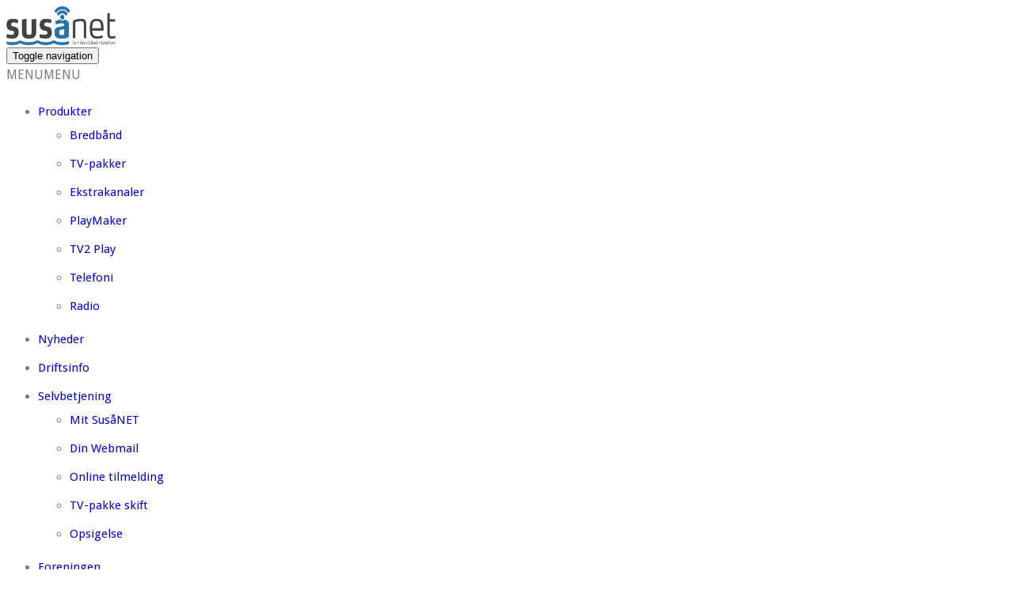

--- FILE ---
content_type: text/html; charset=UTF-8
request_url: https://www.susaanet.dk/category/nyheder/
body_size: 14571
content:
<!DOCTYPE html>
<html lang="da-DK">
<head>	
	<meta charset="UTF-8">
    <meta name="viewport" content="width=device-width, initial-scale=1">
    <meta http-equiv="x-ua-compatible" content="ie=edge">
	
	
<title>Nyheder &#8211; SusåNET</title>
<meta name='robots' content='max-image-preview:large' />
<link rel='dns-prefetch' href='//fonts.googleapis.com' />
<link rel="alternate" type="application/rss+xml" title="SusåNET &raquo; Feed" href="https://www.susaanet.dk/feed/" />
<link rel="alternate" type="application/rss+xml" title="SusåNET &raquo;-kommentar-feed" href="https://www.susaanet.dk/comments/feed/" />
<link rel="alternate" type="application/rss+xml" title="SusåNET &raquo; Nyheder-kategori-feed" href="https://www.susaanet.dk/category/nyheder/feed/" />
<style id='wp-img-auto-sizes-contain-inline-css' type='text/css'>
img:is([sizes=auto i],[sizes^="auto," i]){contain-intrinsic-size:3000px 1500px}
/*# sourceURL=wp-img-auto-sizes-contain-inline-css */
</style>
<style id='wp-emoji-styles-inline-css' type='text/css'>

	img.wp-smiley, img.emoji {
		display: inline !important;
		border: none !important;
		box-shadow: none !important;
		height: 1em !important;
		width: 1em !important;
		margin: 0 0.07em !important;
		vertical-align: -0.1em !important;
		background: none !important;
		padding: 0 !important;
	}
/*# sourceURL=wp-emoji-styles-inline-css */
</style>
<link rel='stylesheet' id='wp-block-library-css' href='https://www.susaanet.dk/wp-includes/css/dist/block-library/style.min.css?ver=6.9' type='text/css' media='all' />
<style id='wp-block-image-inline-css' type='text/css'>
.wp-block-image>a,.wp-block-image>figure>a{display:inline-block}.wp-block-image img{box-sizing:border-box;height:auto;max-width:100%;vertical-align:bottom}@media not (prefers-reduced-motion){.wp-block-image img.hide{visibility:hidden}.wp-block-image img.show{animation:show-content-image .4s}}.wp-block-image[style*=border-radius] img,.wp-block-image[style*=border-radius]>a{border-radius:inherit}.wp-block-image.has-custom-border img{box-sizing:border-box}.wp-block-image.aligncenter{text-align:center}.wp-block-image.alignfull>a,.wp-block-image.alignwide>a{width:100%}.wp-block-image.alignfull img,.wp-block-image.alignwide img{height:auto;width:100%}.wp-block-image .aligncenter,.wp-block-image .alignleft,.wp-block-image .alignright,.wp-block-image.aligncenter,.wp-block-image.alignleft,.wp-block-image.alignright{display:table}.wp-block-image .aligncenter>figcaption,.wp-block-image .alignleft>figcaption,.wp-block-image .alignright>figcaption,.wp-block-image.aligncenter>figcaption,.wp-block-image.alignleft>figcaption,.wp-block-image.alignright>figcaption{caption-side:bottom;display:table-caption}.wp-block-image .alignleft{float:left;margin:.5em 1em .5em 0}.wp-block-image .alignright{float:right;margin:.5em 0 .5em 1em}.wp-block-image .aligncenter{margin-left:auto;margin-right:auto}.wp-block-image :where(figcaption){margin-bottom:1em;margin-top:.5em}.wp-block-image.is-style-circle-mask img{border-radius:9999px}@supports ((-webkit-mask-image:none) or (mask-image:none)) or (-webkit-mask-image:none){.wp-block-image.is-style-circle-mask img{border-radius:0;-webkit-mask-image:url('data:image/svg+xml;utf8,<svg viewBox="0 0 100 100" xmlns="http://www.w3.org/2000/svg"><circle cx="50" cy="50" r="50"/></svg>');mask-image:url('data:image/svg+xml;utf8,<svg viewBox="0 0 100 100" xmlns="http://www.w3.org/2000/svg"><circle cx="50" cy="50" r="50"/></svg>');mask-mode:alpha;-webkit-mask-position:center;mask-position:center;-webkit-mask-repeat:no-repeat;mask-repeat:no-repeat;-webkit-mask-size:contain;mask-size:contain}}:root :where(.wp-block-image.is-style-rounded img,.wp-block-image .is-style-rounded img){border-radius:9999px}.wp-block-image figure{margin:0}.wp-lightbox-container{display:flex;flex-direction:column;position:relative}.wp-lightbox-container img{cursor:zoom-in}.wp-lightbox-container img:hover+button{opacity:1}.wp-lightbox-container button{align-items:center;backdrop-filter:blur(16px) saturate(180%);background-color:#5a5a5a40;border:none;border-radius:4px;cursor:zoom-in;display:flex;height:20px;justify-content:center;opacity:0;padding:0;position:absolute;right:16px;text-align:center;top:16px;width:20px;z-index:100}@media not (prefers-reduced-motion){.wp-lightbox-container button{transition:opacity .2s ease}}.wp-lightbox-container button:focus-visible{outline:3px auto #5a5a5a40;outline:3px auto -webkit-focus-ring-color;outline-offset:3px}.wp-lightbox-container button:hover{cursor:pointer;opacity:1}.wp-lightbox-container button:focus{opacity:1}.wp-lightbox-container button:focus,.wp-lightbox-container button:hover,.wp-lightbox-container button:not(:hover):not(:active):not(.has-background){background-color:#5a5a5a40;border:none}.wp-lightbox-overlay{box-sizing:border-box;cursor:zoom-out;height:100vh;left:0;overflow:hidden;position:fixed;top:0;visibility:hidden;width:100%;z-index:100000}.wp-lightbox-overlay .close-button{align-items:center;cursor:pointer;display:flex;justify-content:center;min-height:40px;min-width:40px;padding:0;position:absolute;right:calc(env(safe-area-inset-right) + 16px);top:calc(env(safe-area-inset-top) + 16px);z-index:5000000}.wp-lightbox-overlay .close-button:focus,.wp-lightbox-overlay .close-button:hover,.wp-lightbox-overlay .close-button:not(:hover):not(:active):not(.has-background){background:none;border:none}.wp-lightbox-overlay .lightbox-image-container{height:var(--wp--lightbox-container-height);left:50%;overflow:hidden;position:absolute;top:50%;transform:translate(-50%,-50%);transform-origin:top left;width:var(--wp--lightbox-container-width);z-index:9999999999}.wp-lightbox-overlay .wp-block-image{align-items:center;box-sizing:border-box;display:flex;height:100%;justify-content:center;margin:0;position:relative;transform-origin:0 0;width:100%;z-index:3000000}.wp-lightbox-overlay .wp-block-image img{height:var(--wp--lightbox-image-height);min-height:var(--wp--lightbox-image-height);min-width:var(--wp--lightbox-image-width);width:var(--wp--lightbox-image-width)}.wp-lightbox-overlay .wp-block-image figcaption{display:none}.wp-lightbox-overlay button{background:none;border:none}.wp-lightbox-overlay .scrim{background-color:#fff;height:100%;opacity:.9;position:absolute;width:100%;z-index:2000000}.wp-lightbox-overlay.active{visibility:visible}@media not (prefers-reduced-motion){.wp-lightbox-overlay.active{animation:turn-on-visibility .25s both}.wp-lightbox-overlay.active img{animation:turn-on-visibility .35s both}.wp-lightbox-overlay.show-closing-animation:not(.active){animation:turn-off-visibility .35s both}.wp-lightbox-overlay.show-closing-animation:not(.active) img{animation:turn-off-visibility .25s both}.wp-lightbox-overlay.zoom.active{animation:none;opacity:1;visibility:visible}.wp-lightbox-overlay.zoom.active .lightbox-image-container{animation:lightbox-zoom-in .4s}.wp-lightbox-overlay.zoom.active .lightbox-image-container img{animation:none}.wp-lightbox-overlay.zoom.active .scrim{animation:turn-on-visibility .4s forwards}.wp-lightbox-overlay.zoom.show-closing-animation:not(.active){animation:none}.wp-lightbox-overlay.zoom.show-closing-animation:not(.active) .lightbox-image-container{animation:lightbox-zoom-out .4s}.wp-lightbox-overlay.zoom.show-closing-animation:not(.active) .lightbox-image-container img{animation:none}.wp-lightbox-overlay.zoom.show-closing-animation:not(.active) .scrim{animation:turn-off-visibility .4s forwards}}@keyframes show-content-image{0%{visibility:hidden}99%{visibility:hidden}to{visibility:visible}}@keyframes turn-on-visibility{0%{opacity:0}to{opacity:1}}@keyframes turn-off-visibility{0%{opacity:1;visibility:visible}99%{opacity:0;visibility:visible}to{opacity:0;visibility:hidden}}@keyframes lightbox-zoom-in{0%{transform:translate(calc((-100vw + var(--wp--lightbox-scrollbar-width))/2 + var(--wp--lightbox-initial-left-position)),calc(-50vh + var(--wp--lightbox-initial-top-position))) scale(var(--wp--lightbox-scale))}to{transform:translate(-50%,-50%) scale(1)}}@keyframes lightbox-zoom-out{0%{transform:translate(-50%,-50%) scale(1);visibility:visible}99%{visibility:visible}to{transform:translate(calc((-100vw + var(--wp--lightbox-scrollbar-width))/2 + var(--wp--lightbox-initial-left-position)),calc(-50vh + var(--wp--lightbox-initial-top-position))) scale(var(--wp--lightbox-scale));visibility:hidden}}
/*# sourceURL=https://www.susaanet.dk/wp-includes/blocks/image/style.min.css */
</style>
<style id='global-styles-inline-css' type='text/css'>
:root{--wp--preset--aspect-ratio--square: 1;--wp--preset--aspect-ratio--4-3: 4/3;--wp--preset--aspect-ratio--3-4: 3/4;--wp--preset--aspect-ratio--3-2: 3/2;--wp--preset--aspect-ratio--2-3: 2/3;--wp--preset--aspect-ratio--16-9: 16/9;--wp--preset--aspect-ratio--9-16: 9/16;--wp--preset--color--black: #000000;--wp--preset--color--cyan-bluish-gray: #abb8c3;--wp--preset--color--white: #ffffff;--wp--preset--color--pale-pink: #f78da7;--wp--preset--color--vivid-red: #cf2e2e;--wp--preset--color--luminous-vivid-orange: #ff6900;--wp--preset--color--luminous-vivid-amber: #fcb900;--wp--preset--color--light-green-cyan: #7bdcb5;--wp--preset--color--vivid-green-cyan: #00d084;--wp--preset--color--pale-cyan-blue: #8ed1fc;--wp--preset--color--vivid-cyan-blue: #0693e3;--wp--preset--color--vivid-purple: #9b51e0;--wp--preset--gradient--vivid-cyan-blue-to-vivid-purple: linear-gradient(135deg,rgb(6,147,227) 0%,rgb(155,81,224) 100%);--wp--preset--gradient--light-green-cyan-to-vivid-green-cyan: linear-gradient(135deg,rgb(122,220,180) 0%,rgb(0,208,130) 100%);--wp--preset--gradient--luminous-vivid-amber-to-luminous-vivid-orange: linear-gradient(135deg,rgb(252,185,0) 0%,rgb(255,105,0) 100%);--wp--preset--gradient--luminous-vivid-orange-to-vivid-red: linear-gradient(135deg,rgb(255,105,0) 0%,rgb(207,46,46) 100%);--wp--preset--gradient--very-light-gray-to-cyan-bluish-gray: linear-gradient(135deg,rgb(238,238,238) 0%,rgb(169,184,195) 100%);--wp--preset--gradient--cool-to-warm-spectrum: linear-gradient(135deg,rgb(74,234,220) 0%,rgb(151,120,209) 20%,rgb(207,42,186) 40%,rgb(238,44,130) 60%,rgb(251,105,98) 80%,rgb(254,248,76) 100%);--wp--preset--gradient--blush-light-purple: linear-gradient(135deg,rgb(255,206,236) 0%,rgb(152,150,240) 100%);--wp--preset--gradient--blush-bordeaux: linear-gradient(135deg,rgb(254,205,165) 0%,rgb(254,45,45) 50%,rgb(107,0,62) 100%);--wp--preset--gradient--luminous-dusk: linear-gradient(135deg,rgb(255,203,112) 0%,rgb(199,81,192) 50%,rgb(65,88,208) 100%);--wp--preset--gradient--pale-ocean: linear-gradient(135deg,rgb(255,245,203) 0%,rgb(182,227,212) 50%,rgb(51,167,181) 100%);--wp--preset--gradient--electric-grass: linear-gradient(135deg,rgb(202,248,128) 0%,rgb(113,206,126) 100%);--wp--preset--gradient--midnight: linear-gradient(135deg,rgb(2,3,129) 0%,rgb(40,116,252) 100%);--wp--preset--font-size--small: 13px;--wp--preset--font-size--medium: 20px;--wp--preset--font-size--large: 36px;--wp--preset--font-size--x-large: 42px;--wp--preset--spacing--20: 0.44rem;--wp--preset--spacing--30: 0.67rem;--wp--preset--spacing--40: 1rem;--wp--preset--spacing--50: 1.5rem;--wp--preset--spacing--60: 2.25rem;--wp--preset--spacing--70: 3.38rem;--wp--preset--spacing--80: 5.06rem;--wp--preset--shadow--natural: 6px 6px 9px rgba(0, 0, 0, 0.2);--wp--preset--shadow--deep: 12px 12px 50px rgba(0, 0, 0, 0.4);--wp--preset--shadow--sharp: 6px 6px 0px rgba(0, 0, 0, 0.2);--wp--preset--shadow--outlined: 6px 6px 0px -3px rgb(255, 255, 255), 6px 6px rgb(0, 0, 0);--wp--preset--shadow--crisp: 6px 6px 0px rgb(0, 0, 0);}:where(.is-layout-flex){gap: 0.5em;}:where(.is-layout-grid){gap: 0.5em;}body .is-layout-flex{display: flex;}.is-layout-flex{flex-wrap: wrap;align-items: center;}.is-layout-flex > :is(*, div){margin: 0;}body .is-layout-grid{display: grid;}.is-layout-grid > :is(*, div){margin: 0;}:where(.wp-block-columns.is-layout-flex){gap: 2em;}:where(.wp-block-columns.is-layout-grid){gap: 2em;}:where(.wp-block-post-template.is-layout-flex){gap: 1.25em;}:where(.wp-block-post-template.is-layout-grid){gap: 1.25em;}.has-black-color{color: var(--wp--preset--color--black) !important;}.has-cyan-bluish-gray-color{color: var(--wp--preset--color--cyan-bluish-gray) !important;}.has-white-color{color: var(--wp--preset--color--white) !important;}.has-pale-pink-color{color: var(--wp--preset--color--pale-pink) !important;}.has-vivid-red-color{color: var(--wp--preset--color--vivid-red) !important;}.has-luminous-vivid-orange-color{color: var(--wp--preset--color--luminous-vivid-orange) !important;}.has-luminous-vivid-amber-color{color: var(--wp--preset--color--luminous-vivid-amber) !important;}.has-light-green-cyan-color{color: var(--wp--preset--color--light-green-cyan) !important;}.has-vivid-green-cyan-color{color: var(--wp--preset--color--vivid-green-cyan) !important;}.has-pale-cyan-blue-color{color: var(--wp--preset--color--pale-cyan-blue) !important;}.has-vivid-cyan-blue-color{color: var(--wp--preset--color--vivid-cyan-blue) !important;}.has-vivid-purple-color{color: var(--wp--preset--color--vivid-purple) !important;}.has-black-background-color{background-color: var(--wp--preset--color--black) !important;}.has-cyan-bluish-gray-background-color{background-color: var(--wp--preset--color--cyan-bluish-gray) !important;}.has-white-background-color{background-color: var(--wp--preset--color--white) !important;}.has-pale-pink-background-color{background-color: var(--wp--preset--color--pale-pink) !important;}.has-vivid-red-background-color{background-color: var(--wp--preset--color--vivid-red) !important;}.has-luminous-vivid-orange-background-color{background-color: var(--wp--preset--color--luminous-vivid-orange) !important;}.has-luminous-vivid-amber-background-color{background-color: var(--wp--preset--color--luminous-vivid-amber) !important;}.has-light-green-cyan-background-color{background-color: var(--wp--preset--color--light-green-cyan) !important;}.has-vivid-green-cyan-background-color{background-color: var(--wp--preset--color--vivid-green-cyan) !important;}.has-pale-cyan-blue-background-color{background-color: var(--wp--preset--color--pale-cyan-blue) !important;}.has-vivid-cyan-blue-background-color{background-color: var(--wp--preset--color--vivid-cyan-blue) !important;}.has-vivid-purple-background-color{background-color: var(--wp--preset--color--vivid-purple) !important;}.has-black-border-color{border-color: var(--wp--preset--color--black) !important;}.has-cyan-bluish-gray-border-color{border-color: var(--wp--preset--color--cyan-bluish-gray) !important;}.has-white-border-color{border-color: var(--wp--preset--color--white) !important;}.has-pale-pink-border-color{border-color: var(--wp--preset--color--pale-pink) !important;}.has-vivid-red-border-color{border-color: var(--wp--preset--color--vivid-red) !important;}.has-luminous-vivid-orange-border-color{border-color: var(--wp--preset--color--luminous-vivid-orange) !important;}.has-luminous-vivid-amber-border-color{border-color: var(--wp--preset--color--luminous-vivid-amber) !important;}.has-light-green-cyan-border-color{border-color: var(--wp--preset--color--light-green-cyan) !important;}.has-vivid-green-cyan-border-color{border-color: var(--wp--preset--color--vivid-green-cyan) !important;}.has-pale-cyan-blue-border-color{border-color: var(--wp--preset--color--pale-cyan-blue) !important;}.has-vivid-cyan-blue-border-color{border-color: var(--wp--preset--color--vivid-cyan-blue) !important;}.has-vivid-purple-border-color{border-color: var(--wp--preset--color--vivid-purple) !important;}.has-vivid-cyan-blue-to-vivid-purple-gradient-background{background: var(--wp--preset--gradient--vivid-cyan-blue-to-vivid-purple) !important;}.has-light-green-cyan-to-vivid-green-cyan-gradient-background{background: var(--wp--preset--gradient--light-green-cyan-to-vivid-green-cyan) !important;}.has-luminous-vivid-amber-to-luminous-vivid-orange-gradient-background{background: var(--wp--preset--gradient--luminous-vivid-amber-to-luminous-vivid-orange) !important;}.has-luminous-vivid-orange-to-vivid-red-gradient-background{background: var(--wp--preset--gradient--luminous-vivid-orange-to-vivid-red) !important;}.has-very-light-gray-to-cyan-bluish-gray-gradient-background{background: var(--wp--preset--gradient--very-light-gray-to-cyan-bluish-gray) !important;}.has-cool-to-warm-spectrum-gradient-background{background: var(--wp--preset--gradient--cool-to-warm-spectrum) !important;}.has-blush-light-purple-gradient-background{background: var(--wp--preset--gradient--blush-light-purple) !important;}.has-blush-bordeaux-gradient-background{background: var(--wp--preset--gradient--blush-bordeaux) !important;}.has-luminous-dusk-gradient-background{background: var(--wp--preset--gradient--luminous-dusk) !important;}.has-pale-ocean-gradient-background{background: var(--wp--preset--gradient--pale-ocean) !important;}.has-electric-grass-gradient-background{background: var(--wp--preset--gradient--electric-grass) !important;}.has-midnight-gradient-background{background: var(--wp--preset--gradient--midnight) !important;}.has-small-font-size{font-size: var(--wp--preset--font-size--small) !important;}.has-medium-font-size{font-size: var(--wp--preset--font-size--medium) !important;}.has-large-font-size{font-size: var(--wp--preset--font-size--large) !important;}.has-x-large-font-size{font-size: var(--wp--preset--font-size--x-large) !important;}
/*# sourceURL=global-styles-inline-css */
</style>

<style id='classic-theme-styles-inline-css' type='text/css'>
/*! This file is auto-generated */
.wp-block-button__link{color:#fff;background-color:#32373c;border-radius:9999px;box-shadow:none;text-decoration:none;padding:calc(.667em + 2px) calc(1.333em + 2px);font-size:1.125em}.wp-block-file__button{background:#32373c;color:#fff;text-decoration:none}
/*# sourceURL=/wp-includes/css/classic-themes.min.css */
</style>
<link rel='stylesheet' id='eae-css-css' href='https://usercontent.one/wp/www.susaanet.dk/wp-content/plugins/addon-elements-for-elementor-page-builder/assets/css/eae.min.css?ver=1.14.3' type='text/css' media='all' />
<link rel='stylesheet' id='eae-peel-css-css' href='https://usercontent.one/wp/www.susaanet.dk/wp-content/plugins/addon-elements-for-elementor-page-builder/assets/lib/peel/peel.css?ver=1.14.3' type='text/css' media='all' />
<link rel='stylesheet' id='font-awesome-4-shim-css' href='https://usercontent.one/wp/www.susaanet.dk/wp-content/plugins/elementor/assets/lib/font-awesome/css/v4-shims.min.css?ver=1.0' type='text/css' media='all' />
<link rel='stylesheet' id='font-awesome-5-all-css' href='https://usercontent.one/wp/www.susaanet.dk/wp-content/plugins/elementor/assets/lib/font-awesome/css/all.min.css?ver=1.0' type='text/css' media='all' />
<link rel='stylesheet' id='vegas-css-css' href='https://usercontent.one/wp/www.susaanet.dk/wp-content/plugins/addon-elements-for-elementor-page-builder/assets/lib/vegas/vegas.min.css?ver=2.4.0' type='text/css' media='all' />
<link rel='stylesheet' id='megamenu-css' href='https://usercontent.one/wp/www.susaanet.dk/wp-content/uploads/maxmegamenu/style.css?ver=c97cb4' type='text/css' media='all' />
<link rel='stylesheet' id='dashicons-css' href='https://www.susaanet.dk/wp-includes/css/dashicons.min.css?ver=6.9' type='text/css' media='all' />
<link rel='stylesheet' id='busiprof-fonts-css' href='//fonts.googleapis.com/css?family=Droid+Sans%3A400%2C700%2C800%7CMontserrat%3A300%2C300i%2C400%2C400i%2C500%2C500i%2C600%2C600i%2C700%2C700i%2C800%2C800i%2C900%7CRoboto%3A+100%2C300%2C400%2C500%2C700%2C900%7CRaleway+%3A100%2C200%2C300%2C400%2C500%2C600%2C700%2C800%2C900%7CDroid+Serif%3A400%2C700&#038;subset=latin%2Clatin-ext' type='text/css' media='all' />
<link rel='stylesheet' id='style-css' href='https://usercontent.one/wp/www.susaanet.dk/wp-content/themes/busiprof-pro/style.css?ver=6.9' type='text/css' media='all' />
<link rel='stylesheet' id='bootstrap-css-css' href='https://usercontent.one/wp/www.susaanet.dk/wp-content/themes/busiprof-pro/css/bootstrap.css?ver=6.9' type='text/css' media='all' />
<link rel='stylesheet' id='custom-css-css' href='https://usercontent.one/wp/www.susaanet.dk/wp-content/themes/busiprof-pro/css/custom.css?ver=6.9' type='text/css' media='all' />
<link rel='stylesheet' id='flexslider-css-css' href='https://usercontent.one/wp/www.susaanet.dk/wp-content/themes/busiprof-pro/css/flexslider.css?ver=6.9' type='text/css' media='all' />
<link rel='stylesheet' id='default-css-css' href='https://usercontent.one/wp/www.susaanet.dk/wp-content/themes/busiprof-pro/css/default.css?ver=6.9' type='text/css' media='all' />
<link rel='stylesheet' id='busiporf-Droid-css' href='//fonts.googleapis.com/css?family=Droid+Sans%3A400%2C700&#038;ver=6.9' type='text/css' media='all' />
<link rel='stylesheet' id='busiporf-Montserrat-css' href='//fonts.googleapis.com/css?family=Montserrat%3A400%2C700&#038;ver=6.9' type='text/css' media='all' />
<link rel='stylesheet' id='busiporf-Droid-serif-css' href='//fonts.googleapis.com/css?family=Droid+Serif%3A400%2C400italic%2C700%2C700italic&#038;ver=6.9' type='text/css' media='all' />
<link rel='stylesheet' id='font-awesome-css-css' href='https://usercontent.one/wp/www.susaanet.dk/wp-content/themes/busiprof-pro/css/font-awesome/css/font-awesome.min.css?ver=6.9' type='text/css' media='all' />
<link rel='stylesheet' id='lightbox-css-css' href='https://usercontent.one/wp/www.susaanet.dk/wp-content/themes/busiprof-pro/css/lightbox.css?ver=6.9' type='text/css' media='all' />
<script type="text/javascript" src="https://usercontent.one/wp/www.susaanet.dk/wp-content/plugins/addon-elements-for-elementor-page-builder/assets/js/iconHelper.js?ver=1.0" id="eae-iconHelper-js"></script>
<script type="text/javascript" src="https://www.susaanet.dk/wp-includes/js/jquery/jquery.min.js?ver=3.7.1" id="jquery-core-js"></script>
<script type="text/javascript" src="https://www.susaanet.dk/wp-includes/js/jquery/jquery-migrate.min.js?ver=3.4.1" id="jquery-migrate-js"></script>
<script type="text/javascript" src="https://usercontent.one/wp/www.susaanet.dk/wp-content/themes/busiprof-pro/js/bootstrap.min.js?ver=6.9" id="busiporf-bootstrap-js-js"></script>
<script type="text/javascript" src="https://usercontent.one/wp/www.susaanet.dk/wp-content/themes/busiprof-pro/js/jquery.flexslider.js?ver=6.9" id="busiporf-flexslider-js-js"></script>
<script type="text/javascript" src="https://usercontent.one/wp/www.susaanet.dk/wp-content/themes/busiprof-pro/js/custom.js?ver=6.9" id="busiporf-custom-js-js"></script>
<script type="text/javascript" src="https://usercontent.one/wp/www.susaanet.dk/wp-content/themes/busiprof-pro/js/lightbox/lightbox-2.6.min.js?ver=6.9" id="busiporf-lightbox-js-js"></script>
<script type="text/javascript" src="https://usercontent.one/wp/www.susaanet.dk/wp-content/themes/busiprof-pro/js/masonry/mp.mansory.js?ver=6.9" id="busiporf-mp-masonry-js-js"></script>
<link rel="https://api.w.org/" href="https://www.susaanet.dk/wp-json/" /><link rel="alternate" title="JSON" type="application/json" href="https://www.susaanet.dk/wp-json/wp/v2/categories/2" /><link rel="EditURI" type="application/rsd+xml" title="RSD" href="https://www.susaanet.dk/xmlrpc.php?rsd" />
<meta name="generator" content="WordPress 6.9" />
<style>body.boxed{ background-image:url("https://usercontent.one/wp/www.susaanet.dk/wp-content/themes/busiprof-pro/images/bg-pattern/bg_img0.png");}</style><meta name="generator" content="Elementor 3.33.0; features: additional_custom_breakpoints; settings: css_print_method-external, google_font-enabled, font_display-auto">
			<style>
				.e-con.e-parent:nth-of-type(n+4):not(.e-lazyloaded):not(.e-no-lazyload),
				.e-con.e-parent:nth-of-type(n+4):not(.e-lazyloaded):not(.e-no-lazyload) * {
					background-image: none !important;
				}
				@media screen and (max-height: 1024px) {
					.e-con.e-parent:nth-of-type(n+3):not(.e-lazyloaded):not(.e-no-lazyload),
					.e-con.e-parent:nth-of-type(n+3):not(.e-lazyloaded):not(.e-no-lazyload) * {
						background-image: none !important;
					}
				}
				@media screen and (max-height: 640px) {
					.e-con.e-parent:nth-of-type(n+2):not(.e-lazyloaded):not(.e-no-lazyload),
					.e-con.e-parent:nth-of-type(n+2):not(.e-lazyloaded):not(.e-no-lazyload) * {
						background-image: none !important;
					}
				}
			</style>
			<style type="text/css">/** Mega Menu CSS: fs **/</style>
	
<link rel='stylesheet' id='elementor-frontend-css' href='https://usercontent.one/wp/www.susaanet.dk/wp-content/plugins/elementor/assets/css/frontend.min.css?ver=3.33.0' type='text/css' media='all' />
<link rel='stylesheet' id='elementor-post-2008-css' href='https://usercontent.one/wp/www.susaanet.dk/wp-content/uploads/elementor/css/post-2008.css?ver=1769112861' type='text/css' media='all' />
<link rel='stylesheet' id='elementor-icons-css' href='https://usercontent.one/wp/www.susaanet.dk/wp-content/plugins/elementor/assets/lib/eicons/css/elementor-icons.min.css?ver=5.44.0' type='text/css' media='all' />
<link rel='stylesheet' id='elementor-post-1974-css' href='https://usercontent.one/wp/www.susaanet.dk/wp-content/uploads/elementor/css/post-1974.css?ver=1769104817' type='text/css' media='all' />
<link rel='stylesheet' id='elementor-gf-local-roboto-css' href='http://www.susaanet.dk/wp-content/uploads/elementor/google-fonts/css/roboto.css?ver=1744654885' type='text/css' media='all' />
<link rel='stylesheet' id='elementor-gf-local-robotoslab-css' href='http://www.susaanet.dk/wp-content/uploads/elementor/google-fonts/css/robotoslab.css?ver=1744654894' type='text/css' media='all' />
</head>
<body class="archive category category-nyheder category-2 wp-custom-logo wp-theme-busiprof-pro wide header-preset1 mega-menu-primary elementor-default elementor-kit-1974" >
<div id="wrapper">
<!--Header Top Info-->
<!--End of Header Top Info-->
<!-- Navbar -->	
	

<nav class="navbar navbar-default navbar0">
	<div class="container">
		<!-- Brand and toggle get grouped for better mobile display -->
		<div class="navbar-header">
			<a class="navbar-brand" href="https://www.susaanet.dk/" class="brand">
								<img alt="SusåNET" src="http://www.susaanet.dk/wp-content/uploads/2018/04/susånet_stor.jpg" 
				alt="SusåNET"
				class="logo_imgae" style="width:138px; height:49px;">
							</a>
		
			<button type="button" class="navbar-toggle collapsed" data-toggle="collapse" data-target="#bs-example-navbar-collapse-1">
				<span class="sr-only">Toggle navigation</span>
				<span class="icon-bar"></span>
				<span class="icon-bar"></span>
				<span class="icon-bar"></span>
			</button>
		</div>

		<!-- Collect the nav links, forms, and other content for toggling -->
		<div class="collapse navbar-collapse" id="bs-example-navbar-collapse-1">
		<div id="mega-menu-wrap-primary" class="mega-menu-wrap"><div class="mega-menu-toggle"><div class="mega-toggle-blocks-left"></div><div class="mega-toggle-blocks-center"></div><div class="mega-toggle-blocks-right"><div class='mega-toggle-block mega-menu-toggle-block mega-toggle-block-1' id='mega-toggle-block-1' tabindex='0'><span class='mega-toggle-label' role='button' aria-expanded='false'><span class='mega-toggle-label-closed'>MENU</span><span class='mega-toggle-label-open'>MENU</span></span></div></div></div><ul id="mega-menu-primary" class="mega-menu max-mega-menu mega-menu-horizontal mega-no-js" data-event="click" data-effect="fade_up" data-effect-speed="200" data-effect-mobile="disabled" data-effect-speed-mobile="0" data-mobile-force-width="false" data-second-click="close" data-document-click="collapse" data-vertical-behaviour="accordion" data-breakpoint="600" data-unbind="true" data-mobile-state="collapse_all" data-mobile-direction="vertical" data-hover-intent-timeout="300" data-hover-intent-interval="100"><li class="mega-menu-item mega-menu-item-type-post_type mega-menu-item-object-page mega-menu-item-has-children mega-align-bottom-left mega-menu-flyout mega-menu-item-1047" id="mega-menu-item-1047"><a class="mega-menu-link" href="https://www.susaanet.dk/produkter/" aria-expanded="false" tabindex="0">Produkter<span class="mega-indicator" aria-hidden="true"></span></a>
<ul class="mega-sub-menu">
<li class="mega-menu-item mega-menu-item-type-post_type mega-menu-item-object-page mega-menu-item-1051" id="mega-menu-item-1051"><a class="mega-menu-link" href="https://www.susaanet.dk/bredbaand/">Bredbånd</a></li><li class="mega-menu-item mega-menu-item-type-post_type mega-menu-item-object-page mega-menu-item-1057" id="mega-menu-item-1057"><a class="mega-menu-link" href="https://www.susaanet.dk/tv-pakker/">TV-pakker</a></li><li class="mega-menu-item mega-menu-item-type-post_type mega-menu-item-object-page mega-menu-item-1552" id="mega-menu-item-1552"><a class="mega-menu-link" href="https://www.susaanet.dk/ekstrakanaler/">Ekstrakanaler</a></li><li class="mega-menu-item mega-menu-item-type-post_type mega-menu-item-object-page mega-menu-item-1055" id="mega-menu-item-1055"><a class="mega-menu-link" href="https://www.susaanet.dk/playmaker-2/">PlayMaker</a></li><li class="mega-menu-item mega-menu-item-type-post_type mega-menu-item-object-page mega-menu-item-1058" id="mega-menu-item-1058"><a class="mega-menu-link" href="https://www.susaanet.dk/tv2-play/">TV2 Play</a></li><li class="mega-menu-item mega-menu-item-type-custom mega-menu-item-object-custom mega-menu-item-1476" id="mega-menu-item-1476"><a class="mega-menu-link" href="https://susaanet.evercall.dk/">Telefoni</a></li><li class="mega-menu-item mega-menu-item-type-post_type mega-menu-item-object-page mega-menu-item-1059" id="mega-menu-item-1059"><a class="mega-menu-link" href="https://www.susaanet.dk/radio-2/">Radio</a></li></ul>
</li><li class="mega-menu-item mega-menu-item-type-post_type mega-menu-item-object-page mega-align-bottom-left mega-menu-flyout mega-menu-item-2880" id="mega-menu-item-2880"><a class="mega-menu-link" href="https://www.susaanet.dk/nyheder/" tabindex="0">Nyheder</a></li><li class="mega-menu-item mega-menu-item-type-post_type mega-menu-item-object-page mega-align-bottom-left mega-menu-flyout mega-menu-item-2882" id="mega-menu-item-2882"><a class="mega-menu-link" href="https://www.susaanet.dk/driftsinfo/" tabindex="0">Driftsinfo</a></li><li class="mega-menu-item mega-menu-item-type-post_type mega-menu-item-object-page mega-menu-item-has-children mega-align-bottom-left mega-menu-flyout mega-menu-item-1062" id="mega-menu-item-1062"><a class="mega-menu-link" href="https://www.susaanet.dk/selvbetjening/" aria-expanded="false" tabindex="0">Selvbetjening<span class="mega-indicator" aria-hidden="true"></span></a>
<ul class="mega-sub-menu">
<li class="mega-menu-item mega-menu-item-type-custom mega-menu-item-object-custom mega-menu-item-1063" id="mega-menu-item-1063"><a class="mega-menu-link" href="https://mit.susaanet.dk/">Mit SusåNET</a></li><li class="mega-menu-item mega-menu-item-type-custom mega-menu-item-object-custom mega-menu-item-1064" id="mega-menu-item-1064"><a target="_blank" class="mega-menu-link" href="http://mail.susaanet.dk">Din Webmail</a></li><li class="mega-menu-item mega-menu-item-type-post_type mega-menu-item-object-page mega-menu-item-1097" id="mega-menu-item-1097"><a class="mega-menu-link" href="https://www.susaanet.dk/online-tilmelding/">Online tilmelding</a></li><li class="mega-menu-item mega-menu-item-type-post_type mega-menu-item-object-page mega-menu-item-1099" id="mega-menu-item-1099"><a class="mega-menu-link" href="https://www.susaanet.dk/tv-pakke-skift/">TV-pakke skift</a></li><li class="mega-menu-item mega-menu-item-type-post_type mega-menu-item-object-page mega-menu-item-1103" id="mega-menu-item-1103"><a class="mega-menu-link" href="https://www.susaanet.dk/opsigelse/">Opsigelse</a></li></ul>
</li><li class="mega-menu-item mega-menu-item-type-post_type mega-menu-item-object-page mega-menu-item-has-children mega-align-bottom-left mega-menu-flyout mega-menu-item-1067" id="mega-menu-item-1067"><a class="mega-menu-link" href="https://www.susaanet.dk/foreningen/" aria-expanded="false" tabindex="0">Foreningen<span class="mega-indicator" aria-hidden="true"></span></a>
<ul class="mega-sub-menu">
<li class="mega-menu-item mega-menu-item-type-post_type mega-menu-item-object-page mega-menu-item-1072" id="mega-menu-item-1072"><a class="mega-menu-link" href="https://www.susaanet.dk/historie/">Historie</a></li><li class="mega-menu-item mega-menu-item-type-post_type mega-menu-item-object-page mega-menu-item-1125" id="mega-menu-item-1125"><a class="mega-menu-link" href="https://www.susaanet.dk/vedtaegter-2/">Vedtægter</a></li><li class="mega-menu-item mega-menu-item-type-post_type mega-menu-item-object-page mega-menu-item-1088" id="mega-menu-item-1088"><a class="mega-menu-link" href="https://www.susaanet.dk/bestyrelsen/">Bestyrelsen</a></li><li class="mega-menu-item mega-menu-item-type-taxonomy mega-menu-item-object-category mega-menu-item-has-children mega-menu-item-1069" id="mega-menu-item-1069"><a class="mega-menu-link" href="https://www.susaanet.dk/category/referat/" aria-expanded="false">Referat<span class="mega-indicator" aria-hidden="true"></span></a>
	<ul class="mega-sub-menu">
<li class="mega-menu-item mega-menu-item-type-taxonomy mega-menu-item-object-category mega-menu-item-has-children mega-menu-item-1070" id="mega-menu-item-1070"><a class="mega-menu-link" href="https://www.susaanet.dk/category/referat/bestyrelsesmoeder/" aria-expanded="false">Bestyrelsesmøde<span class="mega-indicator" aria-hidden="true"></span></a>
		<ul class="mega-sub-menu">
<li class="mega-menu-item mega-menu-item-type-post_type mega-menu-item-object-post mega-menu-item-3060" id="mega-menu-item-3060"><a class="mega-menu-link" href="https://www.susaanet.dk/2024/02/19/2024/">2024</a></li><li class="mega-menu-item mega-menu-item-type-post_type mega-menu-item-object-post mega-menu-item-2776" id="mega-menu-item-2776"><a class="mega-menu-link" href="https://www.susaanet.dk/2023/02/04/2023/">2023</a></li><li class="mega-menu-item mega-menu-item-type-post_type mega-menu-item-object-post mega-menu-item-2294" id="mega-menu-item-2294"><a class="mega-menu-link" href="https://www.susaanet.dk/2022/02/19/2022/">2022</a></li><li class="mega-menu-item mega-menu-item-type-post_type mega-menu-item-object-post mega-menu-item-2189" id="mega-menu-item-2189"><a class="mega-menu-link" href="https://www.susaanet.dk/2021/06/16/2021/">2021</a></li><li class="mega-menu-item mega-menu-item-type-post_type mega-menu-item-object-post mega-menu-item-1983" id="mega-menu-item-1983"><a class="mega-menu-link" href="https://www.susaanet.dk/2020/03/01/2020/">2020</a></li><li class="mega-menu-item mega-menu-item-type-post_type mega-menu-item-object-post mega-menu-item-1704" id="mega-menu-item-1704"><a class="mega-menu-link" href="https://www.susaanet.dk/2019/02/09/2019/">2019</a></li><li class="mega-menu-item mega-menu-item-type-post_type mega-menu-item-object-post mega-menu-item-1589" id="mega-menu-item-1589"><a class="mega-menu-link" href="https://www.susaanet.dk/2018/07/26/2018/">2018</a></li>		</ul>
</li><li class="mega-menu-item mega-menu-item-type-post_type mega-menu-item-object-page mega-menu-item-2881" id="mega-menu-item-2881"><a class="mega-menu-link" href="https://www.susaanet.dk/generalforsamling/">Generalforsamling</a></li>	</ul>
</li><li class="mega-menu-item mega-menu-item-type-post_type mega-menu-item-object-page mega-menu-item-1134" id="mega-menu-item-1134"><a class="mega-menu-link" href="https://www.susaanet.dk/priser/">Priser</a></li></ul>
</li><li class="mega-menu-item mega-menu-item-type-post_type mega-menu-item-object-page mega-menu-item-has-children mega-align-bottom-left mega-menu-flyout mega-menu-item-1085" id="mega-menu-item-1085"><a class="mega-menu-link" href="https://www.susaanet.dk/support/" aria-expanded="false" tabindex="0">Support<span class="mega-indicator" aria-hidden="true"></span></a>
<ul class="mega-sub-menu">
<li class="mega-menu-item mega-menu-item-type-post_type mega-menu-item-object-page mega-menu-item-1129" id="mega-menu-item-1129"><a class="mega-menu-link" href="https://www.susaanet.dk/support-tv/">Support TV</a></li><li class="mega-menu-item mega-menu-item-type-post_type mega-menu-item-object-page mega-menu-item-1133" id="mega-menu-item-1133"><a class="mega-menu-link" href="https://www.susaanet.dk/support-bredbaand/">Support bredbånd</a></li></ul>
</li><li class="mega-menu-item mega-menu-item-type-post_type mega-menu-item-object-page mega-align-bottom-left mega-menu-flyout mega-menu-item-1073" id="mega-menu-item-1073"><a class="mega-menu-link" href="https://www.susaanet.dk/kontakt/" tabindex="0">Kontakt</a></li><li class="mega-menu-item mega-menu-item-type-post_type mega-menu-item-object-page mega-align-bottom-left mega-menu-flyout mega-menu-item-2290" id="mega-menu-item-2290"><a class="mega-menu-link" href="https://www.susaanet.dk/online-tilmelding/" tabindex="0">Tilmelding</a></li></ul></div>			
		</div>
	</div>
</nav><!-- End of Navbar --><!-- Page Title -->
<section class="page-header">
	<div class="container">
		<div class="row">
			<div class="col-md-6">
				<div class="page-title">
					<h2>Category Nyheder</h2>
					<p>Dit lokale alternativ</p>
				</div>
			</div>
			<div class="col-md-6">
				<ul class="page-breadcrumb">
					<li><a href="https://www.susaanet.dk">Forside</a> &nbsp &#47; &nbsp<li class="active">Kategoriarkiv "Nyheder"</li></li>				</ul>
			</div>
		</div>
	</div>	
</section>
<!-- End of Page Title -->
<div class="clearfix"></div>

<!-- Blog & Sidebar Section -->
<section>		
	<div class="container">
		<div class="row">
			<!--Blog Posts-->
						<div class="col-md-12">
							<div class="site-content">
					<article class="post"> 
	<span class="site-author">
				<figure class="avatar">
					<a data-tip="nformand" href="https://www.susaanet.dk/author/nformand/" data-toggle="tooltip" title="nformand"><img alt='' src='https://secure.gravatar.com/avatar/7b96ffd09f9c230c41148afbf05b6b1918782f4db7fce71ed43a0b824d586138?s=32&#038;d=mm&#038;r=g' srcset='https://secure.gravatar.com/avatar/7b96ffd09f9c230c41148afbf05b6b1918782f4db7fce71ed43a0b824d586138?s=64&#038;d=mm&#038;r=g 2x' class='img-circle avatar-32 photo' height='32' width='32' decoding='async'/></a>
		</figure>
			</span>
		<header class="entry-header">
			<h3 class="entry-title"><a href="https://www.susaanet.dk/2025/03/09/indkaldelse-til-ordinaer-generalforsamling-2025/" rel="bookmark">Indkaldelse til Ordinær Generalforsamling 2025</a></h3>		</header>
	
				<div class="entry-meta">
		
			<span class="entry-date"><a href="https://www.susaanet.dk/2025/03/09/indkaldelse-til-ordinaer-generalforsamling-2025/"><time datetime="">mar 9,2025</time></a></span>
			
			<span class="comments-link"><a href="https://www.susaanet.dk/2025/03/09/indkaldelse-til-ordinaer-generalforsamling-2025/"><span>Kommentarer lukket<span class="screen-reader-text"> til Indkaldelse til Ordinær Generalforsamling 2025</span></span></a></span>
						<span class="cat-links"><a href="https://www.susaanet.dk/2025/03/09/indkaldelse-til-ordinaer-generalforsamling-2025/"><a href="https://www.susaanet.dk/category/referat/generalforsamling/" rel="category tag">Generalforsamling</a>, <a href="https://www.susaanet.dk/category/nyheder/" rel="category tag">Nyheder</a></a></span>
					</div>
			
		<a  href="https://www.susaanet.dk/2025/03/09/indkaldelse-til-ordinaer-generalforsamling-2025/" class="post-thumbnail" ></a>
	
	<div class="entry-content">
		


<figure class="wp-block-image size-full"><img fetchpriority="high" decoding="async" width="517" height="730" src="https://usercontent.one/wp/www.susaanet.dk/wp-content/uploads/2025/03/Skaermbillede-2025-03-09-003553.png" alt="" class="wp-image-3238" srcset="https://usercontent.one/wp/www.susaanet.dk/wp-content/uploads/2025/03/Skaermbillede-2025-03-09-003553.png 517w, https://usercontent.one/wp/www.susaanet.dk/wp-content/uploads/2025/03/Skaermbillede-2025-03-09-003553-212x300.png 212w" sizes="(max-width: 517px) 100vw, 517px" /></figure>
	</div>
</article><article class="post"> 
	<span class="site-author">
				<figure class="avatar">
					<a data-tip="nformand" href="https://www.susaanet.dk/author/nformand/" data-toggle="tooltip" title="nformand"><img alt='' src='https://secure.gravatar.com/avatar/7b96ffd09f9c230c41148afbf05b6b1918782f4db7fce71ed43a0b824d586138?s=32&#038;d=mm&#038;r=g' srcset='https://secure.gravatar.com/avatar/7b96ffd09f9c230c41148afbf05b6b1918782f4db7fce71ed43a0b824d586138?s=64&#038;d=mm&#038;r=g 2x' class='img-circle avatar-32 photo' height='32' width='32' decoding='async'/></a>
		</figure>
			</span>
		<header class="entry-header">
			<h3 class="entry-title"><a href="https://www.susaanet.dk/2024/06/23/prisstigning-pr-1-7-2024/" rel="bookmark">Prisstigning pr. 1/7-2024</a></h3>		</header>
	
				<div class="entry-meta">
		
			<span class="entry-date"><a href="https://www.susaanet.dk/2024/06/23/prisstigning-pr-1-7-2024/"><time datetime="">jun 23,2024</time></a></span>
			
			<span class="comments-link"><a href="https://www.susaanet.dk/2024/06/23/prisstigning-pr-1-7-2024/"><span>Kommentarer lukket<span class="screen-reader-text"> til Prisstigning pr. 1/7-2024</span></span></a></span>
						<span class="cat-links"><a href="https://www.susaanet.dk/2024/06/23/prisstigning-pr-1-7-2024/"><a href="https://www.susaanet.dk/category/nyheder/" rel="category tag">Nyheder</a></a></span>
					</div>
			
		<a  href="https://www.susaanet.dk/2024/06/23/prisstigning-pr-1-7-2024/" class="post-thumbnail" ></a>
	
	<div class="entry-content">
		


<p>Leverandøren har hævet prisen på TV2 Play fra 1. april.</p>
<p>Desuden er der varslet pris-stigning på TV2 Sport og TV2 SportX pr. 1. juli. Der vil derfor ske tilsvarende prisstig-ninger fra Susånet på disse produkter pr. 1. juli:<br />Pakke 2 vil stige til 480 kr. uden kontingent pr. måned<br />Pakke 3 vil stige til 720 kr. uden kontingent pr. måned<br />TV2 Play stiger til 69 kr. pr. måned</p>
	</div>
</article><article class="post"> 
	<span class="site-author">
				<figure class="avatar">
					<a data-tip="nformand" href="https://www.susaanet.dk/author/nformand/" data-toggle="tooltip" title="nformand"><img alt='' src='https://secure.gravatar.com/avatar/7b96ffd09f9c230c41148afbf05b6b1918782f4db7fce71ed43a0b824d586138?s=32&#038;d=mm&#038;r=g' srcset='https://secure.gravatar.com/avatar/7b96ffd09f9c230c41148afbf05b6b1918782f4db7fce71ed43a0b824d586138?s=64&#038;d=mm&#038;r=g 2x' class='img-circle avatar-32 photo' height='32' width='32' decoding='async'/></a>
		</figure>
			</span>
		<header class="entry-header">
			<h3 class="entry-title"><a href="https://www.susaanet.dk/2024/02/16/elementor-3043/" rel="bookmark">Indkaldelse Generalforsamling 2024</a></h3>		</header>
	
				<div class="entry-meta">
		
			<span class="entry-date"><a href="https://www.susaanet.dk/2024/02/16/elementor-3043/"><time datetime="">feb 16,2024</time></a></span>
			
			<span class="comments-link"><a href="https://www.susaanet.dk/2024/02/16/elementor-3043/"><span>Kommentarer lukket<span class="screen-reader-text"> til Indkaldelse Generalforsamling 2024</span></span></a></span>
						<span class="cat-links"><a href="https://www.susaanet.dk/2024/02/16/elementor-3043/"><a href="https://www.susaanet.dk/category/nyheder/" rel="category tag">Nyheder</a></a></span>
					</div>
			
		<a  href="https://www.susaanet.dk/2024/02/16/elementor-3043/" class="post-thumbnail" ></a>
	
	<div class="entry-content">
		<p><b>Ordinær Generalforsamling<br style="color: #000000; font-family: lato, 'helvetica neue', Helvetica, Arial, sans-serif;" /></b>Torsdag den 21. marts 2024 Kl. 19.30 i Jagtstuen i Herlufmaglehallen<br style="color: #000000; font-family: lato, 'helvetica neue', Helvetica, Arial, sans-serif;" />Indskrivning fra kl. 19.00<br style="color: #000000; font-family: lato, 'helvetica neue', Helvetica, Arial, sans-serif;" /><br style="color: #000000; font-family: lato, 'helvetica neue', Helvetica, Arial, sans-serif;" />Dagsorden:<br style="color: #000000; font-family: lato, 'helvetica neue', Helvetica, Arial, sans-serif;" />A. Valg af dirigent.<br style="color: #000000; font-family: lato, 'helvetica neue', Helvetica, Arial, sans-serif;" />B. Beretning om laugets virksomhed i det forløbne år.<br style="color: #000000; font-family: lato, 'helvetica neue', Helvetica, Arial, sans-serif;" />C. Aflæggelse af det reviderede regnskab til godkendelse.<br style="color: #000000; font-family: lato, 'helvetica neue', Helvetica, Arial, sans-serif;" />D. Indkomne forslag.<br style="color: #000000; font-family: lato, 'helvetica neue', Helvetica, Arial, sans-serif;" />E. Beslutning om overskuddets anvendelse.<br style="color: #000000; font-family: lato, 'helvetica neue', Helvetica, Arial, sans-serif;" />F. Behandling af budget og fastsættelse af kontingent, <br style="color: #000000; font-family: lato, 'helvetica neue', Helvetica, Arial, sans-serif;" />    gebyrer, tilslutningsafgift samt honorar til bestyrelsen for det løbende regnskabsår.<br style="color: #000000; font-family: lato, 'helvetica neue', Helvetica, Arial, sans-serif;" />G. Valg af bestyrelsesmedlemmer.<br style="color: #000000; font-family: lato, 'helvetica neue', Helvetica, Arial, sans-serif;" />    Anita Lindeneg Steffen Bloch og Frank Stolzenbach er på valg.  Anita Lindeneg og Steffen Bloch genopstiller.<br style="color: #000000; font-family: lato, 'helvetica neue', Helvetica, Arial, sans-serif;" />H. Valg af suppleanter til bestyrelsen.<br style="color: #000000; font-family: lato, 'helvetica neue', Helvetica, Arial, sans-serif;" />    Tom Schultz og Ole Bertelsen er på valg.<br style="color: #000000; font-family: lato, 'helvetica neue', Helvetica, Arial, sans-serif;" />    Begge genopstiller.<br style="color: #000000; font-family: lato, 'helvetica neue', Helvetica, Arial, sans-serif;" />I. Valg af revisorer.<br style="color: #000000; font-family: lato, 'helvetica neue', Helvetica, Arial, sans-serif;" />J. Valg af revisorsuppleant.<br style="color: #000000; font-family: lato, 'helvetica neue', Helvetica, Arial, sans-serif;" />K. Eventuelt.<br style="color: #000000; font-family: lato, 'helvetica neue', Helvetica, Arial, sans-serif;" /> P.b.v. Frans Larsen, Formand, E-mail: formand@susaanet.dk<br style="color: #000000; font-family: lato, 'helvetica neue', Helvetica, Arial, sans-serif;" />Regnskab kan rekvireres ved henvendelse til bestyrelsen efter den 1/3-2024.<br style="color: #000000; font-family: lato, 'helvetica neue', Helvetica, Arial, sans-serif;" /><br style="color: #000000; font-family: lato, 'helvetica neue', Helvetica, Arial, sans-serif;" /></p>
	</div>
</article><article class="post"> 
	<span class="site-author">
				<figure class="avatar">
					<a data-tip="sekretaer" href="https://www.susaanet.dk/author/sekretaer/" data-toggle="tooltip" title="sekretaer"><img alt='' src='https://secure.gravatar.com/avatar/f01f3122c881fa5f2888ffb6633b8354ce9bc0f42f9bc7810a8fdf001665145a?s=32&#038;d=mm&#038;r=g' srcset='https://secure.gravatar.com/avatar/f01f3122c881fa5f2888ffb6633b8354ce9bc0f42f9bc7810a8fdf001665145a?s=64&#038;d=mm&#038;r=g 2x' class='img-circle avatar-32 photo' height='32' width='32' decoding='async'/></a>
		</figure>
			</span>
		<header class="entry-header">
			<h3 class="entry-title"><a href="https://www.susaanet.dk/2022/05/23/tv-4-sverige-lukker-for-signal-den-28-5-2022/" rel="bookmark">Generalforsamling 2023</a></h3>		</header>
	
				<div class="entry-meta">
		
			<span class="entry-date"><a href="https://www.susaanet.dk/2022/05/23/tv-4-sverige-lukker-for-signal-den-28-5-2022/"><time datetime="">maj 23,2022</time></a></span>
			
			<span class="comments-link"><a href="https://www.susaanet.dk/2022/05/23/tv-4-sverige-lukker-for-signal-den-28-5-2022/"><span>Kommentarer lukket<span class="screen-reader-text"> til Generalforsamling 2023</span></span></a></span>
						<span class="cat-links"><a href="https://www.susaanet.dk/2022/05/23/tv-4-sverige-lukker-for-signal-den-28-5-2022/"><a href="https://www.susaanet.dk/category/nyheder/" rel="category tag">Nyheder</a></a></span>
					</div>
			
		<a  href="https://www.susaanet.dk/2022/05/23/tv-4-sverige-lukker-for-signal-den-28-5-2022/" class="post-thumbnail" ></a>
	
	<div class="entry-content">
		
<p> <a href="https://www.susaanet.dk/2022/05/23/tv-4-sverige-lukker-for-signal-den-28-5-2022/#more-2574" class="more-link">Læs mere </a></p>	</div>
</article><article class="post"> 
	<span class="site-author">
				<figure class="avatar">
					<a data-tip="sekretaer" href="https://www.susaanet.dk/author/sekretaer/" data-toggle="tooltip" title="sekretaer"><img alt='' src='https://secure.gravatar.com/avatar/f01f3122c881fa5f2888ffb6633b8354ce9bc0f42f9bc7810a8fdf001665145a?s=32&#038;d=mm&#038;r=g' srcset='https://secure.gravatar.com/avatar/f01f3122c881fa5f2888ffb6633b8354ce9bc0f42f9bc7810a8fdf001665145a?s=64&#038;d=mm&#038;r=g 2x' class='img-circle avatar-32 photo' height='32' width='32' decoding='async'/></a>
		</figure>
			</span>
		<header class="entry-header">
			<h3 class="entry-title"><a href="https://www.susaanet.dk/2022/02/16/generalforsamling-2022/" rel="bookmark">Generalforsamling 2022</a></h3>		</header>
	
				<div class="entry-meta">
		
			<span class="entry-date"><a href="https://www.susaanet.dk/2022/02/16/generalforsamling-2022/"><time datetime="">feb 16,2022</time></a></span>
			
			<span class="comments-link"><a href="https://www.susaanet.dk/2022/02/16/generalforsamling-2022/"><span>Kommentarer lukket<span class="screen-reader-text"> til Generalforsamling 2022</span></span></a></span>
						<span class="cat-links"><a href="https://www.susaanet.dk/2022/02/16/generalforsamling-2022/"><a href="https://www.susaanet.dk/category/nyheder/" rel="category tag">Nyheder</a></a></span>
					</div>
			
		<a  href="https://www.susaanet.dk/2022/02/16/generalforsamling-2022/" class="post-thumbnail" ></a>
	
	<div class="entry-content">
		
<p> <a href="https://www.susaanet.dk/2022/02/16/generalforsamling-2022/#more-2265" class="more-link">Læs mere </a></p>	</div>
</article><article class="post"> 
	<span class="site-author">
				<figure class="avatar">
					<a data-tip="sekretaer" href="https://www.susaanet.dk/author/sekretaer/" data-toggle="tooltip" title="sekretaer"><img alt='' src='https://secure.gravatar.com/avatar/f01f3122c881fa5f2888ffb6633b8354ce9bc0f42f9bc7810a8fdf001665145a?s=32&#038;d=mm&#038;r=g' srcset='https://secure.gravatar.com/avatar/f01f3122c881fa5f2888ffb6633b8354ce9bc0f42f9bc7810a8fdf001665145a?s=64&#038;d=mm&#038;r=g 2x' class='img-circle avatar-32 photo' height='32' width='32' decoding='async'/></a>
		</figure>
			</span>
		<header class="entry-header">
			<h3 class="entry-title"><a href="https://www.susaanet.dk/2021/08/15/gf-2021-udsat-til-ordinaer-gf-2022/" rel="bookmark">GF 2021 udsat til ordinær GF 2022</a></h3>		</header>
	
				<div class="entry-meta">
		
			<span class="entry-date"><a href="https://www.susaanet.dk/2021/08/15/gf-2021-udsat-til-ordinaer-gf-2022/"><time datetime="">aug 15,2021</time></a></span>
			
			<span class="comments-link"><a href="https://www.susaanet.dk/2021/08/15/gf-2021-udsat-til-ordinaer-gf-2022/"><span>Kommentarer lukket<span class="screen-reader-text"> til GF 2021 udsat til ordinær GF 2022</span></span></a></span>
						<span class="cat-links"><a href="https://www.susaanet.dk/2021/08/15/gf-2021-udsat-til-ordinaer-gf-2022/"><a href="https://www.susaanet.dk/category/nyheder/" rel="category tag">Nyheder</a></a></span>
					</div>
			
		<a  href="https://www.susaanet.dk/2021/08/15/gf-2021-udsat-til-ordinaer-gf-2022/" class="post-thumbnail" ></a>
	
	<div class="entry-content">
		
<p> <a href="https://www.susaanet.dk/2021/08/15/gf-2021-udsat-til-ordinaer-gf-2022/#more-2198" class="more-link">Læs mere </a></p>	</div>
</article><article class="post"> 
	<span class="site-author">
				<figure class="avatar">
					<a data-tip="sekretaer" href="https://www.susaanet.dk/author/sekretaer/" data-toggle="tooltip" title="sekretaer"><img alt='' src='https://secure.gravatar.com/avatar/f01f3122c881fa5f2888ffb6633b8354ce9bc0f42f9bc7810a8fdf001665145a?s=32&#038;d=mm&#038;r=g' srcset='https://secure.gravatar.com/avatar/f01f3122c881fa5f2888ffb6633b8354ce9bc0f42f9bc7810a8fdf001665145a?s=64&#038;d=mm&#038;r=g 2x' class='img-circle avatar-32 photo' height='32' width='32' decoding='async'/></a>
		</figure>
			</span>
		<header class="entry-header">
			<h3 class="entry-title"><a href="https://www.susaanet.dk/2021/03/03/generalforsamling-2021-udsat-grundet-corona/" rel="bookmark">Generalforsamling 2021 udsat grundet Corona</a></h3>		</header>
	
				<div class="entry-meta">
		
			<span class="entry-date"><a href="https://www.susaanet.dk/2021/03/03/generalforsamling-2021-udsat-grundet-corona/"><time datetime="">mar 3,2021</time></a></span>
			
			<span class="comments-link"><a href="https://www.susaanet.dk/2021/03/03/generalforsamling-2021-udsat-grundet-corona/"><span>Kommentarer lukket<span class="screen-reader-text"> til Generalforsamling 2021 udsat grundet Corona</span></span></a></span>
						<span class="cat-links"><a href="https://www.susaanet.dk/2021/03/03/generalforsamling-2021-udsat-grundet-corona/"><a href="https://www.susaanet.dk/category/nyheder/" rel="category tag">Nyheder</a></a></span>
					</div>
			
		<a  href="https://www.susaanet.dk/2021/03/03/generalforsamling-2021-udsat-grundet-corona/" class="post-thumbnail" ></a>
	
	<div class="entry-content">
		
<p> <a href="https://www.susaanet.dk/2021/03/03/generalforsamling-2021-udsat-grundet-corona/#more-2178" class="more-link">Læs mere </a></p>	</div>
</article><article class="post"> 
	<span class="site-author">
				<figure class="avatar">
					<a data-tip="sekretaer" href="https://www.susaanet.dk/author/sekretaer/" data-toggle="tooltip" title="sekretaer"><img alt='' src='https://secure.gravatar.com/avatar/f01f3122c881fa5f2888ffb6633b8354ce9bc0f42f9bc7810a8fdf001665145a?s=32&#038;d=mm&#038;r=g' srcset='https://secure.gravatar.com/avatar/f01f3122c881fa5f2888ffb6633b8354ce9bc0f42f9bc7810a8fdf001665145a?s=64&#038;d=mm&#038;r=g 2x' class='img-circle avatar-32 photo' height='32' width='32' decoding='async'/></a>
		</figure>
			</span>
		<header class="entry-header">
			<h3 class="entry-title"><a href="https://www.susaanet.dk/2020/03/12/nedsat-service-niveau-grundet-covid-19/" rel="bookmark">Nedsat service niveau grundet COVID-19</a></h3>		</header>
	
				<div class="entry-meta">
		
			<span class="entry-date"><a href="https://www.susaanet.dk/2020/03/12/nedsat-service-niveau-grundet-covid-19/"><time datetime="">mar 12,2020</time></a></span>
			
			<span class="comments-link"><a href="https://www.susaanet.dk/2020/03/12/nedsat-service-niveau-grundet-covid-19/"><span>Kommentarer lukket<span class="screen-reader-text"> til Nedsat service niveau grundet COVID-19</span></span></a></span>
						<span class="cat-links"><a href="https://www.susaanet.dk/2020/03/12/nedsat-service-niveau-grundet-covid-19/"><a href="https://www.susaanet.dk/category/nyheder/" rel="category tag">Nyheder</a></a></span>
					</div>
			
		<a  href="https://www.susaanet.dk/2020/03/12/nedsat-service-niveau-grundet-covid-19/" class="post-thumbnail" ></a>
	
	<div class="entry-content">
		
<p> <a href="https://www.susaanet.dk/2020/03/12/nedsat-service-niveau-grundet-covid-19/#more-2012" class="more-link">Læs mere </a></p>	</div>
</article><article class="post"> 
	<span class="site-author">
				<figure class="avatar">
					<a data-tip="nformand" href="https://www.susaanet.dk/author/nformand/" data-toggle="tooltip" title="nformand"><img alt='' src='https://secure.gravatar.com/avatar/7b96ffd09f9c230c41148afbf05b6b1918782f4db7fce71ed43a0b824d586138?s=32&#038;d=mm&#038;r=g' srcset='https://secure.gravatar.com/avatar/7b96ffd09f9c230c41148afbf05b6b1918782f4db7fce71ed43a0b824d586138?s=64&#038;d=mm&#038;r=g 2x' class='img-circle avatar-32 photo' height='32' width='32' decoding='async'/></a>
		</figure>
			</span>
		<header class="entry-header">
			<h3 class="entry-title"><a href="https://www.susaanet.dk/2020/03/12/aflysning-af-generalforsamling/" rel="bookmark">Aflysning af Generalforsamling</a></h3>		</header>
	
				<div class="entry-meta">
		
			<span class="entry-date"><a href="https://www.susaanet.dk/2020/03/12/aflysning-af-generalforsamling/"><time datetime="">mar 12,2020</time></a></span>
			
			<span class="comments-link"><a href="https://www.susaanet.dk/2020/03/12/aflysning-af-generalforsamling/"><span>Kommentarer lukket<span class="screen-reader-text"> til Aflysning af Generalforsamling</span></span></a></span>
						<span class="cat-links"><a href="https://www.susaanet.dk/2020/03/12/aflysning-af-generalforsamling/"><a href="https://www.susaanet.dk/category/nyheder/" rel="category tag">Nyheder</a></a></span>
					</div>
			
		<a  href="https://www.susaanet.dk/2020/03/12/aflysning-af-generalforsamling/" class="post-thumbnail" ></a>
	
	<div class="entry-content">
				<div data-elementor-type="wp-post" data-elementor-id="2008" class="elementor elementor-2008" data-elementor-post-type="post">
						<section class="has_eae_slider elementor-section elementor-top-section elementor-element elementor-element-05b8c1f elementor-section-boxed elementor-section-height-default elementor-section-height-default" data-eae-slider="60568" data-id="05b8c1f" data-element_type="section">
						<div class="elementor-container elementor-column-gap-default">
					<div class="has_eae_slider elementor-column elementor-col-100 elementor-top-column elementor-element elementor-element-3185001" data-eae-slider="95269" data-id="3185001" data-element_type="column">
			<div class="elementor-widget-wrap elementor-element-populated">
						<div class="elementor-element elementor-element-3da98e0 elementor-widget elementor-widget-text-editor" data-id="3da98e0" data-element_type="widget" data-widget_type="text-editor.default">
				<div class="elementor-widget-container">
									<p></p></div></div></div></div></div></section></div> <a href="https://www.susaanet.dk/2020/03/12/aflysning-af-generalforsamling/#more-2008" class="more-link elementor-more-link"><span aria-label="Fortsæt læsning Aflysning af Generalforsamling">(mere&hellip;)</span></a>	</div>
</article><article class="post"> 
	<span class="site-author">
				<figure class="avatar">
					<a data-tip="sekretaer" href="https://www.susaanet.dk/author/sekretaer/" data-toggle="tooltip" title="sekretaer"><img alt='' src='https://secure.gravatar.com/avatar/f01f3122c881fa5f2888ffb6633b8354ce9bc0f42f9bc7810a8fdf001665145a?s=32&#038;d=mm&#038;r=g' srcset='https://secure.gravatar.com/avatar/f01f3122c881fa5f2888ffb6633b8354ce9bc0f42f9bc7810a8fdf001665145a?s=64&#038;d=mm&#038;r=g 2x' class='img-circle avatar-32 photo' height='32' width='32' decoding='async'/></a>
		</figure>
			</span>
		<header class="entry-header">
			<h3 class="entry-title"><a href="https://www.susaanet.dk/2020/02/27/generalforsamling-2020/" rel="bookmark">Generalforsamling 2020</a></h3>		</header>
	
				<div class="entry-meta">
		
			<span class="entry-date"><a href="https://www.susaanet.dk/2020/02/27/generalforsamling-2020/"><time datetime="">feb 27,2020</time></a></span>
			
			<span class="comments-link"><a href="https://www.susaanet.dk/2020/02/27/generalforsamling-2020/"><span>Kommentarer lukket<span class="screen-reader-text"> til Generalforsamling 2020</span></span></a></span>
						<span class="cat-links"><a href="https://www.susaanet.dk/2020/02/27/generalforsamling-2020/"><a href="https://www.susaanet.dk/category/nyheder/" rel="category tag">Nyheder</a></a></span>
					</div>
			
		<a  href="https://www.susaanet.dk/2020/02/27/generalforsamling-2020/" class="post-thumbnail" ></a>
	
	<div class="entry-content">
		<p> <a href="https://www.susaanet.dk/2020/02/27/generalforsamling-2020/#more-1965" class="more-link">Læs mere </a></p>
	</div>
</article>					<!-- Pagination -->			
					<div class="paginations">
						
	<nav class="navigation pagination" aria-label=" ">
		<h2 class="screen-reader-text"> </h2>
		<div class="nav-links"><span aria-current="page" class="page-numbers current">1</span>
<a class="page-numbers" href="https://www.susaanet.dk/category/nyheder/page/2/">2</a>
<a class="next page-numbers" href="https://www.susaanet.dk/category/nyheder/page/2/">Næste</a></div>
	</nav>					</div>
										<!-- /Pagination -->
				</div>
			<!--/End of Blog Posts-->
			</div>
			<!--Sidebar-->
			 			<!--/End of Sidebar-->
		</div>	
	</div>
</section>
<!-- End of Blog & Sidebar Section -->
 
<div class="clearfix"></div>

<!-- Footer Section -->
<footer class="footer-sidebar">	
	<!-- Footer Widgets -->	
	<div class="container">		
		<div class="row">		
					</div>
	</div>
	<!-- /End of Footer Widgets -->	
	
	<!-- Copyrights -->	
	<div class="site-info">
		<div class="container">
			<div class="row">
				<div class="col-md-7">
								<p>©2018 All Rights Reserved - SusåNET. - Designed and Developed by SusåNET. - Der tages forbehold for trykfejl og prisstigninger								</div>
								<div class="col-md-5">	
					<ul class="social">
										   <li class="facebook"><a href="https://www.facebook.com/groups/77309199637/" data-toggle="tooltip" title="Facebook"><i class="fa fa-facebook"></i></a></li>
										   <li class="instagram"><a href="#" data-toggle="tooltip" title="Instagram"><i class="fa fa-instagram"></i></a></li>
										</ul>
				</div>
							</div>
		</div>
	</div>
	<!-- Copyrights -->	
	
</footer>
</div>
<!-- /End of Footer Section -->

<!--Scroll To Top--> 
<a href="#" class="scrollup"><i class="fa fa-chevron-up"></i></a>
<!--/End of Scroll To Top--> 	
<script type="speculationrules">
{"prefetch":[{"source":"document","where":{"and":[{"href_matches":"/*"},{"not":{"href_matches":["/wp-*.php","/wp-admin/*","/wp-content/uploads/*","/wp-content/*","/wp-content/plugins/*","/wp-content/themes/busiprof-pro/*","/*\\?(.+)"]}},{"not":{"selector_matches":"a[rel~=\"nofollow\"]"}},{"not":{"selector_matches":".no-prefetch, .no-prefetch a"}}]},"eagerness":"conservative"}]}
</script>
<script>
jQuery(document).ready(function ( jQuery ) {
	jQuery("#blog-masonry").mpmansory(
		{
			childrenClass: 'item', // default is a div
			columnClasses: 'padding', //add classes to items
			breakpoints:{
				lg: 6, //Change masonry column here like 2, 3, 4 column
				md: 6, 
				sm: 6,
				xs: 12
			},
			distributeBy: { order: false, height: false, attr: 'data-order', attrOrder: 'asc' }, //default distribute by order, options => order: true/false, height: true/false, attr => 'data-order', attrOrder=> 'asc'/'desc'
			onload: function (items) {
				//make somthing with items
			} 
		}
	);
});
</script>
			<script>
				const lazyloadRunObserver = () => {
					const lazyloadBackgrounds = document.querySelectorAll( `.e-con.e-parent:not(.e-lazyloaded)` );
					const lazyloadBackgroundObserver = new IntersectionObserver( ( entries ) => {
						entries.forEach( ( entry ) => {
							if ( entry.isIntersecting ) {
								let lazyloadBackground = entry.target;
								if( lazyloadBackground ) {
									lazyloadBackground.classList.add( 'e-lazyloaded' );
								}
								lazyloadBackgroundObserver.unobserve( entry.target );
							}
						});
					}, { rootMargin: '200px 0px 200px 0px' } );
					lazyloadBackgrounds.forEach( ( lazyloadBackground ) => {
						lazyloadBackgroundObserver.observe( lazyloadBackground );
					} );
				};
				const events = [
					'DOMContentLoaded',
					'elementor/lazyload/observe',
				];
				events.forEach( ( event ) => {
					document.addEventListener( event, lazyloadRunObserver );
				} );
			</script>
			<script type="text/javascript" id="eae-main-js-extra">
/* <![CDATA[ */
var eae = {"ajaxurl":"https://www.susaanet.dk/wp-admin/admin-ajax.php","current_url":"aHR0cHM6Ly93d3cuc3VzYWFuZXQuZGsvY2F0ZWdvcnkvbnloZWRlci8=","nonce":"bddf26de47","plugin_url":"https://www.susaanet.dk/wp-content/plugins/addon-elements-for-elementor-page-builder/"};
var eae_editor = {"plugin_url":"https://www.susaanet.dk/wp-content/plugins/addon-elements-for-elementor-page-builder/"};
//# sourceURL=eae-main-js-extra
/* ]]> */
</script>
<script type="text/javascript" src="https://usercontent.one/wp/www.susaanet.dk/wp-content/plugins/addon-elements-for-elementor-page-builder/assets/js/eae.min.js?ver=1.14.3" id="eae-main-js"></script>
<script type="text/javascript" src="https://usercontent.one/wp/www.susaanet.dk/wp-content/plugins/addon-elements-for-elementor-page-builder/build/index.min.js?ver=1.14.3" id="eae-index-js"></script>
<script type="text/javascript" src="https://usercontent.one/wp/www.susaanet.dk/wp-content/plugins/elementor/assets/lib/font-awesome/js/v4-shims.min.js?ver=1.0" id="font-awesome-4-shim-js"></script>
<script type="text/javascript" src="https://usercontent.one/wp/www.susaanet.dk/wp-content/plugins/addon-elements-for-elementor-page-builder/assets/js/animated-main.min.js?ver=1.0" id="animated-main-js"></script>
<script type="text/javascript" src="https://usercontent.one/wp/www.susaanet.dk/wp-content/plugins/addon-elements-for-elementor-page-builder/assets/js/particles.min.js?ver=2.0.0" id="eae-particles-js"></script>
<script type="text/javascript" src="https://usercontent.one/wp/www.susaanet.dk/wp-content/plugins/addon-elements-for-elementor-page-builder/assets/lib/magnific.min.js?ver=1.1.0" id="wts-magnific-js"></script>
<script type="text/javascript" src="https://usercontent.one/wp/www.susaanet.dk/wp-content/plugins/addon-elements-for-elementor-page-builder/assets/lib/vegas/vegas.min.js?ver=2.4.0" id="vegas-js"></script>
<script type="text/javascript" src="https://www.susaanet.dk/wp-includes/js/hoverIntent.min.js?ver=1.10.2" id="hoverIntent-js"></script>
<script type="text/javascript" src="https://usercontent.one/wp/www.susaanet.dk/wp-content/plugins/megamenu/js/maxmegamenu.js?ver=3.6.2" id="megamenu-js"></script>
<script type="text/javascript" src="https://usercontent.one/wp/www.susaanet.dk/wp-content/plugins/elementor/assets/js/webpack.runtime.min.js?ver=3.33.0" id="elementor-webpack-runtime-js"></script>
<script type="text/javascript" src="https://usercontent.one/wp/www.susaanet.dk/wp-content/plugins/elementor/assets/js/frontend-modules.min.js?ver=3.33.0" id="elementor-frontend-modules-js"></script>
<script type="text/javascript" src="https://www.susaanet.dk/wp-includes/js/jquery/ui/core.min.js?ver=1.13.3" id="jquery-ui-core-js"></script>
<script type="text/javascript" id="elementor-frontend-js-before">
/* <![CDATA[ */
var elementorFrontendConfig = {"environmentMode":{"edit":false,"wpPreview":false,"isScriptDebug":false},"i18n":{"shareOnFacebook":"Del p\u00e5 Facebook","shareOnTwitter":"Del p\u00e5 Twitter","pinIt":"Fastg\u00f8r","download":"Download","downloadImage":"Download billede","fullscreen":"Fuldsk\u00e6rm","zoom":"Zoom","share":"Del","playVideo":"Afspil video","previous":"Forrige","next":"N\u00e6ste","close":"Luk","a11yCarouselPrevSlideMessage":"Previous slide","a11yCarouselNextSlideMessage":"Next slide","a11yCarouselFirstSlideMessage":"This is the first slide","a11yCarouselLastSlideMessage":"This is the last slide","a11yCarouselPaginationBulletMessage":"Go to slide"},"is_rtl":false,"breakpoints":{"xs":0,"sm":480,"md":768,"lg":1025,"xl":1440,"xxl":1600},"responsive":{"breakpoints":{"mobile":{"label":"Mobil enhed, vertikal","value":767,"default_value":767,"direction":"max","is_enabled":true},"mobile_extra":{"label":"Mobil enhed, horisontal","value":880,"default_value":880,"direction":"max","is_enabled":false},"tablet":{"label":"Tablet Portrait","value":1024,"default_value":1024,"direction":"max","is_enabled":true},"tablet_extra":{"label":"Tablet Landscape","value":1200,"default_value":1200,"direction":"max","is_enabled":false},"laptop":{"label":"B\u00e6rbar computer","value":1366,"default_value":1366,"direction":"max","is_enabled":false},"widescreen":{"label":"Widescreen","value":2400,"default_value":2400,"direction":"min","is_enabled":false}},"hasCustomBreakpoints":false},"version":"3.33.0","is_static":false,"experimentalFeatures":{"additional_custom_breakpoints":true,"theme_builder_v2":true,"home_screen":true,"global_classes_should_enforce_capabilities":true,"e_variables":true,"cloud-library":true,"e_opt_in_v4_page":true,"import-export-customization":true,"e_pro_variables":true},"urls":{"assets":"https:\/\/www.susaanet.dk\/wp-content\/plugins\/elementor\/assets\/","ajaxurl":"https:\/\/www.susaanet.dk\/wp-admin\/admin-ajax.php","uploadUrl":"http:\/\/www.susaanet.dk\/wp-content\/uploads"},"nonces":{"floatingButtonsClickTracking":"026b6e66f9"},"swiperClass":"swiper","settings":{"editorPreferences":[]},"kit":{"active_breakpoints":["viewport_mobile","viewport_tablet"],"global_image_lightbox":"yes","lightbox_enable_counter":"yes","lightbox_enable_fullscreen":"yes","lightbox_enable_zoom":"yes","lightbox_enable_share":"yes","lightbox_title_src":"title","lightbox_description_src":"description"},"post":{"id":0,"title":"Nyheder &#8211; Sus\u00e5NET","excerpt":""}};
//# sourceURL=elementor-frontend-js-before
/* ]]> */
</script>
<script type="text/javascript" src="https://usercontent.one/wp/www.susaanet.dk/wp-content/plugins/elementor/assets/js/frontend.min.js?ver=3.33.0" id="elementor-frontend-js"></script>
<script type="text/javascript" src="https://usercontent.one/wp/www.susaanet.dk/wp-content/plugins/elementor-pro/assets/js/webpack-pro.runtime.min.js?ver=3.33.1" id="elementor-pro-webpack-runtime-js"></script>
<script type="text/javascript" src="https://www.susaanet.dk/wp-includes/js/dist/hooks.min.js?ver=dd5603f07f9220ed27f1" id="wp-hooks-js"></script>
<script type="text/javascript" src="https://www.susaanet.dk/wp-includes/js/dist/i18n.min.js?ver=c26c3dc7bed366793375" id="wp-i18n-js"></script>
<script type="text/javascript" id="wp-i18n-js-after">
/* <![CDATA[ */
wp.i18n.setLocaleData( { 'text direction\u0004ltr': [ 'ltr' ] } );
//# sourceURL=wp-i18n-js-after
/* ]]> */
</script>
<script type="text/javascript" id="elementor-pro-frontend-js-before">
/* <![CDATA[ */
var ElementorProFrontendConfig = {"ajaxurl":"https:\/\/www.susaanet.dk\/wp-admin\/admin-ajax.php","nonce":"a89b7abbb1","urls":{"assets":"https:\/\/www.susaanet.dk\/wp-content\/plugins\/elementor-pro\/assets\/","rest":"https:\/\/www.susaanet.dk\/wp-json\/"},"settings":{"lazy_load_background_images":true},"popup":{"hasPopUps":true},"shareButtonsNetworks":{"facebook":{"title":"Facebook","has_counter":true},"twitter":{"title":"Twitter"},"linkedin":{"title":"LinkedIn","has_counter":true},"pinterest":{"title":"Pinterest","has_counter":true},"reddit":{"title":"Reddit","has_counter":true},"vk":{"title":"VK","has_counter":true},"odnoklassniki":{"title":"OK","has_counter":true},"tumblr":{"title":"Tumblr"},"digg":{"title":"Digg"},"skype":{"title":"Skype"},"stumbleupon":{"title":"StumbleUpon","has_counter":true},"mix":{"title":"Mix"},"telegram":{"title":"Telegram"},"pocket":{"title":"Pocket","has_counter":true},"xing":{"title":"XING","has_counter":true},"whatsapp":{"title":"WhatsApp"},"email":{"title":"Email"},"print":{"title":"Print"},"x-twitter":{"title":"X"},"threads":{"title":"Threads"}},"facebook_sdk":{"lang":"da_DK","app_id":""},"lottie":{"defaultAnimationUrl":"https:\/\/www.susaanet.dk\/wp-content\/plugins\/elementor-pro\/modules\/lottie\/assets\/animations\/default.json"}};
//# sourceURL=elementor-pro-frontend-js-before
/* ]]> */
</script>
<script type="text/javascript" src="https://usercontent.one/wp/www.susaanet.dk/wp-content/plugins/elementor-pro/assets/js/frontend.min.js?ver=3.33.1" id="elementor-pro-frontend-js"></script>
<script type="text/javascript" src="https://usercontent.one/wp/www.susaanet.dk/wp-content/plugins/elementor-pro/assets/js/elements-handlers.min.js?ver=3.33.1" id="pro-elements-handlers-js"></script>
<script id="wp-emoji-settings" type="application/json">
{"baseUrl":"https://s.w.org/images/core/emoji/17.0.2/72x72/","ext":".png","svgUrl":"https://s.w.org/images/core/emoji/17.0.2/svg/","svgExt":".svg","source":{"concatemoji":"https://www.susaanet.dk/wp-includes/js/wp-emoji-release.min.js?ver=6.9"}}
</script>
<script type="module">
/* <![CDATA[ */
/*! This file is auto-generated */
const a=JSON.parse(document.getElementById("wp-emoji-settings").textContent),o=(window._wpemojiSettings=a,"wpEmojiSettingsSupports"),s=["flag","emoji"];function i(e){try{var t={supportTests:e,timestamp:(new Date).valueOf()};sessionStorage.setItem(o,JSON.stringify(t))}catch(e){}}function c(e,t,n){e.clearRect(0,0,e.canvas.width,e.canvas.height),e.fillText(t,0,0);t=new Uint32Array(e.getImageData(0,0,e.canvas.width,e.canvas.height).data);e.clearRect(0,0,e.canvas.width,e.canvas.height),e.fillText(n,0,0);const a=new Uint32Array(e.getImageData(0,0,e.canvas.width,e.canvas.height).data);return t.every((e,t)=>e===a[t])}function p(e,t){e.clearRect(0,0,e.canvas.width,e.canvas.height),e.fillText(t,0,0);var n=e.getImageData(16,16,1,1);for(let e=0;e<n.data.length;e++)if(0!==n.data[e])return!1;return!0}function u(e,t,n,a){switch(t){case"flag":return n(e,"\ud83c\udff3\ufe0f\u200d\u26a7\ufe0f","\ud83c\udff3\ufe0f\u200b\u26a7\ufe0f")?!1:!n(e,"\ud83c\udde8\ud83c\uddf6","\ud83c\udde8\u200b\ud83c\uddf6")&&!n(e,"\ud83c\udff4\udb40\udc67\udb40\udc62\udb40\udc65\udb40\udc6e\udb40\udc67\udb40\udc7f","\ud83c\udff4\u200b\udb40\udc67\u200b\udb40\udc62\u200b\udb40\udc65\u200b\udb40\udc6e\u200b\udb40\udc67\u200b\udb40\udc7f");case"emoji":return!a(e,"\ud83e\u1fac8")}return!1}function f(e,t,n,a){let r;const o=(r="undefined"!=typeof WorkerGlobalScope&&self instanceof WorkerGlobalScope?new OffscreenCanvas(300,150):document.createElement("canvas")).getContext("2d",{willReadFrequently:!0}),s=(o.textBaseline="top",o.font="600 32px Arial",{});return e.forEach(e=>{s[e]=t(o,e,n,a)}),s}function r(e){var t=document.createElement("script");t.src=e,t.defer=!0,document.head.appendChild(t)}a.supports={everything:!0,everythingExceptFlag:!0},new Promise(t=>{let n=function(){try{var e=JSON.parse(sessionStorage.getItem(o));if("object"==typeof e&&"number"==typeof e.timestamp&&(new Date).valueOf()<e.timestamp+604800&&"object"==typeof e.supportTests)return e.supportTests}catch(e){}return null}();if(!n){if("undefined"!=typeof Worker&&"undefined"!=typeof OffscreenCanvas&&"undefined"!=typeof URL&&URL.createObjectURL&&"undefined"!=typeof Blob)try{var e="postMessage("+f.toString()+"("+[JSON.stringify(s),u.toString(),c.toString(),p.toString()].join(",")+"));",a=new Blob([e],{type:"text/javascript"});const r=new Worker(URL.createObjectURL(a),{name:"wpTestEmojiSupports"});return void(r.onmessage=e=>{i(n=e.data),r.terminate(),t(n)})}catch(e){}i(n=f(s,u,c,p))}t(n)}).then(e=>{for(const n in e)a.supports[n]=e[n],a.supports.everything=a.supports.everything&&a.supports[n],"flag"!==n&&(a.supports.everythingExceptFlag=a.supports.everythingExceptFlag&&a.supports[n]);var t;a.supports.everythingExceptFlag=a.supports.everythingExceptFlag&&!a.supports.flag,a.supports.everything||((t=a.source||{}).concatemoji?r(t.concatemoji):t.wpemoji&&t.twemoji&&(r(t.twemoji),r(t.wpemoji)))});
//# sourceURL=https://www.susaanet.dk/wp-includes/js/wp-emoji-loader.min.js
/* ]]> */
</script>
<script id="ocvars">var ocSiteMeta = {plugins: {"a3fe9dc9824eccbd72b7e5263258ab2c": 1}}</script>
</body>
</html>